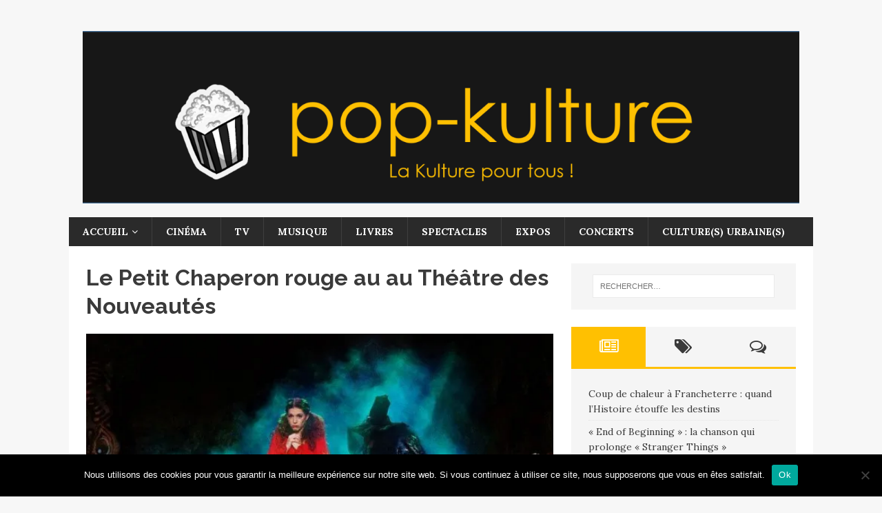

--- FILE ---
content_type: text/html; charset=UTF-8
request_url: https://pop-kulture.fr/2019/08/29/le-petit-chaperon-rouge-jusquau-5-janvier-2020-au-theatre-des-nouveautes/petit-chaperon-rouge/
body_size: 14012
content:
<!DOCTYPE html>
<html class="no-js" dir="ltr" lang="fr-FR">
<head>
<meta charset="UTF-8">
<meta name="viewport" content="width=device-width, initial-scale=1.0">
<link rel="profile" href="https://gmpg.org/xfn/11" />
<title>Le Petit Chaperon rouge au au Théâtre des Nouveautés | Pop-kulture, le magazine culturel qui ne se prend pas au sérieux</title>

		<!-- All in One SEO 4.9.3 - aioseo.com -->
	<meta name="robots" content="max-image-preview:large" />
	<meta name="author" content="Tim O"/>
	<link rel="canonical" href="https://pop-kulture.fr/2019/08/29/le-petit-chaperon-rouge-jusquau-5-janvier-2020-au-theatre-des-nouveautes/petit-chaperon-rouge/" />
	<meta name="generator" content="All in One SEO (AIOSEO) 4.9.3" />
		<script type="application/ld+json" class="aioseo-schema">
			{"@context":"https:\/\/schema.org","@graph":[{"@type":"BreadcrumbList","@id":"https:\/\/pop-kulture.fr\/2019\/08\/29\/le-petit-chaperon-rouge-jusquau-5-janvier-2020-au-theatre-des-nouveautes\/petit-chaperon-rouge\/#breadcrumblist","itemListElement":[{"@type":"ListItem","@id":"https:\/\/pop-kulture.fr#listItem","position":1,"name":"Accueil","item":"https:\/\/pop-kulture.fr","nextItem":{"@type":"ListItem","@id":"https:\/\/pop-kulture.fr\/2019\/08\/29\/le-petit-chaperon-rouge-jusquau-5-janvier-2020-au-theatre-des-nouveautes\/petit-chaperon-rouge\/#listItem","name":"Le Petit Chaperon rouge au au Th\u00e9\u00e2tre des Nouveaut\u00e9s"}},{"@type":"ListItem","@id":"https:\/\/pop-kulture.fr\/2019\/08\/29\/le-petit-chaperon-rouge-jusquau-5-janvier-2020-au-theatre-des-nouveautes\/petit-chaperon-rouge\/#listItem","position":2,"name":"Le Petit Chaperon rouge au au Th\u00e9\u00e2tre des Nouveaut\u00e9s","previousItem":{"@type":"ListItem","@id":"https:\/\/pop-kulture.fr#listItem","name":"Accueil"}}]},{"@type":"ItemPage","@id":"https:\/\/pop-kulture.fr\/2019\/08\/29\/le-petit-chaperon-rouge-jusquau-5-janvier-2020-au-theatre-des-nouveautes\/petit-chaperon-rouge\/#itempage","url":"https:\/\/pop-kulture.fr\/2019\/08\/29\/le-petit-chaperon-rouge-jusquau-5-janvier-2020-au-theatre-des-nouveautes\/petit-chaperon-rouge\/","name":"Le Petit Chaperon rouge au au Th\u00e9\u00e2tre des Nouveaut\u00e9s | Pop-kulture, le magazine culturel qui ne se prend pas au s\u00e9rieux","inLanguage":"fr-FR","isPartOf":{"@id":"https:\/\/pop-kulture.fr\/#website"},"breadcrumb":{"@id":"https:\/\/pop-kulture.fr\/2019\/08\/29\/le-petit-chaperon-rouge-jusquau-5-janvier-2020-au-theatre-des-nouveautes\/petit-chaperon-rouge\/#breadcrumblist"},"author":{"@id":"https:\/\/pop-kulture.fr\/author\/tim-o\/#author"},"creator":{"@id":"https:\/\/pop-kulture.fr\/author\/tim-o\/#author"},"datePublished":"2019-08-29T19:59:13+02:00","dateModified":"2019-08-29T20:01:01+02:00"},{"@type":"Organization","@id":"https:\/\/pop-kulture.fr\/#organization","name":"Pop-kulture, le magazine culturel qui ne se prend pas au s\u00e9rieux","description":"Pop-kulture, le magazine culturel qui ne se prend pas au s\u00e9rieux","url":"https:\/\/pop-kulture.fr\/","logo":{"@type":"ImageObject","url":"https:\/\/i0.wp.com\/pop-kulture.fr\/wp-content\/uploads\/2017\/10\/cropped-pop-kulture-logo-6.png?fit=1785%2C430&ssl=1","@id":"https:\/\/pop-kulture.fr\/2019\/08\/29\/le-petit-chaperon-rouge-jusquau-5-janvier-2020-au-theatre-des-nouveautes\/petit-chaperon-rouge\/#organizationLogo","width":1785,"height":430},"image":{"@id":"https:\/\/pop-kulture.fr\/2019\/08\/29\/le-petit-chaperon-rouge-jusquau-5-janvier-2020-au-theatre-des-nouveautes\/petit-chaperon-rouge\/#organizationLogo"}},{"@type":"Person","@id":"https:\/\/pop-kulture.fr\/author\/tim-o\/#author","url":"https:\/\/pop-kulture.fr\/author\/tim-o\/","name":"Tim O","image":{"@type":"ImageObject","@id":"https:\/\/pop-kulture.fr\/2019\/08\/29\/le-petit-chaperon-rouge-jusquau-5-janvier-2020-au-theatre-des-nouveautes\/petit-chaperon-rouge\/#authorImage","url":"https:\/\/secure.gravatar.com\/avatar\/d91b6fd8a4507f4e45467ea112ecb5c55d2a3c031718fd783ebe04d385559a11?s=96&d=mm&r=g","width":96,"height":96,"caption":"Tim O"}},{"@type":"WebSite","@id":"https:\/\/pop-kulture.fr\/#website","url":"https:\/\/pop-kulture.fr\/","name":"Pop-kulture, le magazine culturel qui ne se prend pas au s\u00e9rieux","description":"Pop-kulture, le magazine culturel qui ne se prend pas au s\u00e9rieux","inLanguage":"fr-FR","publisher":{"@id":"https:\/\/pop-kulture.fr\/#organization"}}]}
		</script>
		<!-- All in One SEO -->

<link rel='dns-prefetch' href='//secure.gravatar.com' />
<link rel='dns-prefetch' href='//stats.wp.com' />
<link rel='dns-prefetch' href='//fonts.googleapis.com' />
<link rel='dns-prefetch' href='//v0.wordpress.com' />
<link rel='dns-prefetch' href='//widgets.wp.com' />
<link rel='dns-prefetch' href='//s0.wp.com' />
<link rel='dns-prefetch' href='//0.gravatar.com' />
<link rel='dns-prefetch' href='//1.gravatar.com' />
<link rel='dns-prefetch' href='//2.gravatar.com' />
<link rel='preconnect' href='//i0.wp.com' />
<link rel="alternate" type="application/rss+xml" title="Pop-kulture, le magazine culturel qui ne se prend pas au sérieux &raquo; Flux" href="https://pop-kulture.fr/feed/" />
<link rel="alternate" type="application/rss+xml" title="Pop-kulture, le magazine culturel qui ne se prend pas au sérieux &raquo; Flux des commentaires" href="https://pop-kulture.fr/comments/feed/" />
<link rel="alternate" type="application/rss+xml" title="Pop-kulture, le magazine culturel qui ne se prend pas au sérieux &raquo; Le Petit Chaperon rouge au au Théâtre des Nouveautés Flux des commentaires" href="https://pop-kulture.fr/2019/08/29/le-petit-chaperon-rouge-jusquau-5-janvier-2020-au-theatre-des-nouveautes/petit-chaperon-rouge/feed/" />
<link rel="alternate" title="oEmbed (JSON)" type="application/json+oembed" href="https://pop-kulture.fr/wp-json/oembed/1.0/embed?url=https%3A%2F%2Fpop-kulture.fr%2F2019%2F08%2F29%2Fle-petit-chaperon-rouge-jusquau-5-janvier-2020-au-theatre-des-nouveautes%2Fpetit-chaperon-rouge%2F" />
<link rel="alternate" title="oEmbed (XML)" type="text/xml+oembed" href="https://pop-kulture.fr/wp-json/oembed/1.0/embed?url=https%3A%2F%2Fpop-kulture.fr%2F2019%2F08%2F29%2Fle-petit-chaperon-rouge-jusquau-5-janvier-2020-au-theatre-des-nouveautes%2Fpetit-chaperon-rouge%2F&#038;format=xml" />
<style id='wp-img-auto-sizes-contain-inline-css' type='text/css'>
img:is([sizes=auto i],[sizes^="auto," i]){contain-intrinsic-size:3000px 1500px}
/*# sourceURL=wp-img-auto-sizes-contain-inline-css */
</style>
<style id='wp-emoji-styles-inline-css' type='text/css'>

	img.wp-smiley, img.emoji {
		display: inline !important;
		border: none !important;
		box-shadow: none !important;
		height: 1em !important;
		width: 1em !important;
		margin: 0 0.07em !important;
		vertical-align: -0.1em !important;
		background: none !important;
		padding: 0 !important;
	}
/*# sourceURL=wp-emoji-styles-inline-css */
</style>
<style id='wp-block-library-inline-css' type='text/css'>
:root{--wp-block-synced-color:#7a00df;--wp-block-synced-color--rgb:122,0,223;--wp-bound-block-color:var(--wp-block-synced-color);--wp-editor-canvas-background:#ddd;--wp-admin-theme-color:#007cba;--wp-admin-theme-color--rgb:0,124,186;--wp-admin-theme-color-darker-10:#006ba1;--wp-admin-theme-color-darker-10--rgb:0,107,160.5;--wp-admin-theme-color-darker-20:#005a87;--wp-admin-theme-color-darker-20--rgb:0,90,135;--wp-admin-border-width-focus:2px}@media (min-resolution:192dpi){:root{--wp-admin-border-width-focus:1.5px}}.wp-element-button{cursor:pointer}:root .has-very-light-gray-background-color{background-color:#eee}:root .has-very-dark-gray-background-color{background-color:#313131}:root .has-very-light-gray-color{color:#eee}:root .has-very-dark-gray-color{color:#313131}:root .has-vivid-green-cyan-to-vivid-cyan-blue-gradient-background{background:linear-gradient(135deg,#00d084,#0693e3)}:root .has-purple-crush-gradient-background{background:linear-gradient(135deg,#34e2e4,#4721fb 50%,#ab1dfe)}:root .has-hazy-dawn-gradient-background{background:linear-gradient(135deg,#faaca8,#dad0ec)}:root .has-subdued-olive-gradient-background{background:linear-gradient(135deg,#fafae1,#67a671)}:root .has-atomic-cream-gradient-background{background:linear-gradient(135deg,#fdd79a,#004a59)}:root .has-nightshade-gradient-background{background:linear-gradient(135deg,#330968,#31cdcf)}:root .has-midnight-gradient-background{background:linear-gradient(135deg,#020381,#2874fc)}:root{--wp--preset--font-size--normal:16px;--wp--preset--font-size--huge:42px}.has-regular-font-size{font-size:1em}.has-larger-font-size{font-size:2.625em}.has-normal-font-size{font-size:var(--wp--preset--font-size--normal)}.has-huge-font-size{font-size:var(--wp--preset--font-size--huge)}.has-text-align-center{text-align:center}.has-text-align-left{text-align:left}.has-text-align-right{text-align:right}.has-fit-text{white-space:nowrap!important}#end-resizable-editor-section{display:none}.aligncenter{clear:both}.items-justified-left{justify-content:flex-start}.items-justified-center{justify-content:center}.items-justified-right{justify-content:flex-end}.items-justified-space-between{justify-content:space-between}.screen-reader-text{border:0;clip-path:inset(50%);height:1px;margin:-1px;overflow:hidden;padding:0;position:absolute;width:1px;word-wrap:normal!important}.screen-reader-text:focus{background-color:#ddd;clip-path:none;color:#444;display:block;font-size:1em;height:auto;left:5px;line-height:normal;padding:15px 23px 14px;text-decoration:none;top:5px;width:auto;z-index:100000}html :where(.has-border-color){border-style:solid}html :where([style*=border-top-color]){border-top-style:solid}html :where([style*=border-right-color]){border-right-style:solid}html :where([style*=border-bottom-color]){border-bottom-style:solid}html :where([style*=border-left-color]){border-left-style:solid}html :where([style*=border-width]){border-style:solid}html :where([style*=border-top-width]){border-top-style:solid}html :where([style*=border-right-width]){border-right-style:solid}html :where([style*=border-bottom-width]){border-bottom-style:solid}html :where([style*=border-left-width]){border-left-style:solid}html :where(img[class*=wp-image-]){height:auto;max-width:100%}:where(figure){margin:0 0 1em}html :where(.is-position-sticky){--wp-admin--admin-bar--position-offset:var(--wp-admin--admin-bar--height,0px)}@media screen and (max-width:600px){html :where(.is-position-sticky){--wp-admin--admin-bar--position-offset:0px}}

/*# sourceURL=wp-block-library-inline-css */
</style><style id='global-styles-inline-css' type='text/css'>
:root{--wp--preset--aspect-ratio--square: 1;--wp--preset--aspect-ratio--4-3: 4/3;--wp--preset--aspect-ratio--3-4: 3/4;--wp--preset--aspect-ratio--3-2: 3/2;--wp--preset--aspect-ratio--2-3: 2/3;--wp--preset--aspect-ratio--16-9: 16/9;--wp--preset--aspect-ratio--9-16: 9/16;--wp--preset--color--black: #000000;--wp--preset--color--cyan-bluish-gray: #abb8c3;--wp--preset--color--white: #ffffff;--wp--preset--color--pale-pink: #f78da7;--wp--preset--color--vivid-red: #cf2e2e;--wp--preset--color--luminous-vivid-orange: #ff6900;--wp--preset--color--luminous-vivid-amber: #fcb900;--wp--preset--color--light-green-cyan: #7bdcb5;--wp--preset--color--vivid-green-cyan: #00d084;--wp--preset--color--pale-cyan-blue: #8ed1fc;--wp--preset--color--vivid-cyan-blue: #0693e3;--wp--preset--color--vivid-purple: #9b51e0;--wp--preset--gradient--vivid-cyan-blue-to-vivid-purple: linear-gradient(135deg,rgb(6,147,227) 0%,rgb(155,81,224) 100%);--wp--preset--gradient--light-green-cyan-to-vivid-green-cyan: linear-gradient(135deg,rgb(122,220,180) 0%,rgb(0,208,130) 100%);--wp--preset--gradient--luminous-vivid-amber-to-luminous-vivid-orange: linear-gradient(135deg,rgb(252,185,0) 0%,rgb(255,105,0) 100%);--wp--preset--gradient--luminous-vivid-orange-to-vivid-red: linear-gradient(135deg,rgb(255,105,0) 0%,rgb(207,46,46) 100%);--wp--preset--gradient--very-light-gray-to-cyan-bluish-gray: linear-gradient(135deg,rgb(238,238,238) 0%,rgb(169,184,195) 100%);--wp--preset--gradient--cool-to-warm-spectrum: linear-gradient(135deg,rgb(74,234,220) 0%,rgb(151,120,209) 20%,rgb(207,42,186) 40%,rgb(238,44,130) 60%,rgb(251,105,98) 80%,rgb(254,248,76) 100%);--wp--preset--gradient--blush-light-purple: linear-gradient(135deg,rgb(255,206,236) 0%,rgb(152,150,240) 100%);--wp--preset--gradient--blush-bordeaux: linear-gradient(135deg,rgb(254,205,165) 0%,rgb(254,45,45) 50%,rgb(107,0,62) 100%);--wp--preset--gradient--luminous-dusk: linear-gradient(135deg,rgb(255,203,112) 0%,rgb(199,81,192) 50%,rgb(65,88,208) 100%);--wp--preset--gradient--pale-ocean: linear-gradient(135deg,rgb(255,245,203) 0%,rgb(182,227,212) 50%,rgb(51,167,181) 100%);--wp--preset--gradient--electric-grass: linear-gradient(135deg,rgb(202,248,128) 0%,rgb(113,206,126) 100%);--wp--preset--gradient--midnight: linear-gradient(135deg,rgb(2,3,129) 0%,rgb(40,116,252) 100%);--wp--preset--font-size--small: 13px;--wp--preset--font-size--medium: 20px;--wp--preset--font-size--large: 36px;--wp--preset--font-size--x-large: 42px;--wp--preset--spacing--20: 0.44rem;--wp--preset--spacing--30: 0.67rem;--wp--preset--spacing--40: 1rem;--wp--preset--spacing--50: 1.5rem;--wp--preset--spacing--60: 2.25rem;--wp--preset--spacing--70: 3.38rem;--wp--preset--spacing--80: 5.06rem;--wp--preset--shadow--natural: 6px 6px 9px rgba(0, 0, 0, 0.2);--wp--preset--shadow--deep: 12px 12px 50px rgba(0, 0, 0, 0.4);--wp--preset--shadow--sharp: 6px 6px 0px rgba(0, 0, 0, 0.2);--wp--preset--shadow--outlined: 6px 6px 0px -3px rgb(255, 255, 255), 6px 6px rgb(0, 0, 0);--wp--preset--shadow--crisp: 6px 6px 0px rgb(0, 0, 0);}:where(.is-layout-flex){gap: 0.5em;}:where(.is-layout-grid){gap: 0.5em;}body .is-layout-flex{display: flex;}.is-layout-flex{flex-wrap: wrap;align-items: center;}.is-layout-flex > :is(*, div){margin: 0;}body .is-layout-grid{display: grid;}.is-layout-grid > :is(*, div){margin: 0;}:where(.wp-block-columns.is-layout-flex){gap: 2em;}:where(.wp-block-columns.is-layout-grid){gap: 2em;}:where(.wp-block-post-template.is-layout-flex){gap: 1.25em;}:where(.wp-block-post-template.is-layout-grid){gap: 1.25em;}.has-black-color{color: var(--wp--preset--color--black) !important;}.has-cyan-bluish-gray-color{color: var(--wp--preset--color--cyan-bluish-gray) !important;}.has-white-color{color: var(--wp--preset--color--white) !important;}.has-pale-pink-color{color: var(--wp--preset--color--pale-pink) !important;}.has-vivid-red-color{color: var(--wp--preset--color--vivid-red) !important;}.has-luminous-vivid-orange-color{color: var(--wp--preset--color--luminous-vivid-orange) !important;}.has-luminous-vivid-amber-color{color: var(--wp--preset--color--luminous-vivid-amber) !important;}.has-light-green-cyan-color{color: var(--wp--preset--color--light-green-cyan) !important;}.has-vivid-green-cyan-color{color: var(--wp--preset--color--vivid-green-cyan) !important;}.has-pale-cyan-blue-color{color: var(--wp--preset--color--pale-cyan-blue) !important;}.has-vivid-cyan-blue-color{color: var(--wp--preset--color--vivid-cyan-blue) !important;}.has-vivid-purple-color{color: var(--wp--preset--color--vivid-purple) !important;}.has-black-background-color{background-color: var(--wp--preset--color--black) !important;}.has-cyan-bluish-gray-background-color{background-color: var(--wp--preset--color--cyan-bluish-gray) !important;}.has-white-background-color{background-color: var(--wp--preset--color--white) !important;}.has-pale-pink-background-color{background-color: var(--wp--preset--color--pale-pink) !important;}.has-vivid-red-background-color{background-color: var(--wp--preset--color--vivid-red) !important;}.has-luminous-vivid-orange-background-color{background-color: var(--wp--preset--color--luminous-vivid-orange) !important;}.has-luminous-vivid-amber-background-color{background-color: var(--wp--preset--color--luminous-vivid-amber) !important;}.has-light-green-cyan-background-color{background-color: var(--wp--preset--color--light-green-cyan) !important;}.has-vivid-green-cyan-background-color{background-color: var(--wp--preset--color--vivid-green-cyan) !important;}.has-pale-cyan-blue-background-color{background-color: var(--wp--preset--color--pale-cyan-blue) !important;}.has-vivid-cyan-blue-background-color{background-color: var(--wp--preset--color--vivid-cyan-blue) !important;}.has-vivid-purple-background-color{background-color: var(--wp--preset--color--vivid-purple) !important;}.has-black-border-color{border-color: var(--wp--preset--color--black) !important;}.has-cyan-bluish-gray-border-color{border-color: var(--wp--preset--color--cyan-bluish-gray) !important;}.has-white-border-color{border-color: var(--wp--preset--color--white) !important;}.has-pale-pink-border-color{border-color: var(--wp--preset--color--pale-pink) !important;}.has-vivid-red-border-color{border-color: var(--wp--preset--color--vivid-red) !important;}.has-luminous-vivid-orange-border-color{border-color: var(--wp--preset--color--luminous-vivid-orange) !important;}.has-luminous-vivid-amber-border-color{border-color: var(--wp--preset--color--luminous-vivid-amber) !important;}.has-light-green-cyan-border-color{border-color: var(--wp--preset--color--light-green-cyan) !important;}.has-vivid-green-cyan-border-color{border-color: var(--wp--preset--color--vivid-green-cyan) !important;}.has-pale-cyan-blue-border-color{border-color: var(--wp--preset--color--pale-cyan-blue) !important;}.has-vivid-cyan-blue-border-color{border-color: var(--wp--preset--color--vivid-cyan-blue) !important;}.has-vivid-purple-border-color{border-color: var(--wp--preset--color--vivid-purple) !important;}.has-vivid-cyan-blue-to-vivid-purple-gradient-background{background: var(--wp--preset--gradient--vivid-cyan-blue-to-vivid-purple) !important;}.has-light-green-cyan-to-vivid-green-cyan-gradient-background{background: var(--wp--preset--gradient--light-green-cyan-to-vivid-green-cyan) !important;}.has-luminous-vivid-amber-to-luminous-vivid-orange-gradient-background{background: var(--wp--preset--gradient--luminous-vivid-amber-to-luminous-vivid-orange) !important;}.has-luminous-vivid-orange-to-vivid-red-gradient-background{background: var(--wp--preset--gradient--luminous-vivid-orange-to-vivid-red) !important;}.has-very-light-gray-to-cyan-bluish-gray-gradient-background{background: var(--wp--preset--gradient--very-light-gray-to-cyan-bluish-gray) !important;}.has-cool-to-warm-spectrum-gradient-background{background: var(--wp--preset--gradient--cool-to-warm-spectrum) !important;}.has-blush-light-purple-gradient-background{background: var(--wp--preset--gradient--blush-light-purple) !important;}.has-blush-bordeaux-gradient-background{background: var(--wp--preset--gradient--blush-bordeaux) !important;}.has-luminous-dusk-gradient-background{background: var(--wp--preset--gradient--luminous-dusk) !important;}.has-pale-ocean-gradient-background{background: var(--wp--preset--gradient--pale-ocean) !important;}.has-electric-grass-gradient-background{background: var(--wp--preset--gradient--electric-grass) !important;}.has-midnight-gradient-background{background: var(--wp--preset--gradient--midnight) !important;}.has-small-font-size{font-size: var(--wp--preset--font-size--small) !important;}.has-medium-font-size{font-size: var(--wp--preset--font-size--medium) !important;}.has-large-font-size{font-size: var(--wp--preset--font-size--large) !important;}.has-x-large-font-size{font-size: var(--wp--preset--font-size--x-large) !important;}
/*# sourceURL=global-styles-inline-css */
</style>

<style id='classic-theme-styles-inline-css' type='text/css'>
/*! This file is auto-generated */
.wp-block-button__link{color:#fff;background-color:#32373c;border-radius:9999px;box-shadow:none;text-decoration:none;padding:calc(.667em + 2px) calc(1.333em + 2px);font-size:1.125em}.wp-block-file__button{background:#32373c;color:#fff;text-decoration:none}
/*# sourceURL=/wp-includes/css/classic-themes.min.css */
</style>
<link rel='stylesheet' id='easy-facebook-likebox-custom-fonts-css' href='https://pop-kulture.fr/wp-content/plugins/easy-facebook-likebox/frontend/assets/css/esf-custom-fonts.css?ver=6.9' type='text/css' media='all' />
<link rel='stylesheet' id='easy-facebook-likebox-popup-styles-css' href='https://pop-kulture.fr/wp-content/plugins/easy-facebook-likebox/facebook/frontend/assets/css/esf-free-popup.css?ver=6.7.2' type='text/css' media='all' />
<link rel='stylesheet' id='easy-facebook-likebox-frontend-css' href='https://pop-kulture.fr/wp-content/plugins/easy-facebook-likebox/facebook/frontend/assets/css/easy-facebook-likebox-frontend.css?ver=6.7.2' type='text/css' media='all' />
<link rel='stylesheet' id='easy-facebook-likebox-customizer-style-css' href='https://pop-kulture.fr/wp-admin/admin-ajax.php?action=easy-facebook-likebox-customizer-style&#038;ver=6.7.2' type='text/css' media='all' />
<link rel='stylesheet' id='cookie-notice-front-css' href='https://pop-kulture.fr/wp-content/plugins/cookie-notice/css/front.min.css?ver=2.5.11' type='text/css' media='all' />
<link rel='stylesheet' id='mh-magazine-lite-css' href='https://pop-kulture.fr/wp-content/themes/mh-magazine-lite/style.css?ver=2.7.0' type='text/css' media='all' />
<link rel='stylesheet' id='mh-retromag-css' href='https://pop-kulture.fr/wp-content/themes/mh-retromag/style.css?ver=1.0.1' type='text/css' media='all' />
<link rel='stylesheet' id='mh-font-awesome-css' href='https://pop-kulture.fr/wp-content/themes/mh-magazine-lite/includes/font-awesome.min.css' type='text/css' media='all' />
<link rel='stylesheet' id='jetpack_likes-css' href='https://pop-kulture.fr/wp-content/plugins/jetpack/modules/likes/style.css?ver=15.4' type='text/css' media='all' />
<link rel='stylesheet' id='esf-custom-fonts-css' href='https://pop-kulture.fr/wp-content/plugins/easy-facebook-likebox/frontend/assets/css/esf-custom-fonts.css?ver=6.9' type='text/css' media='all' />
<link rel='stylesheet' id='esf-insta-frontend-css' href='https://pop-kulture.fr/wp-content/plugins/easy-facebook-likebox//instagram/frontend/assets/css/esf-insta-frontend.css?ver=6.9' type='text/css' media='all' />
<link rel='stylesheet' id='esf-insta-customizer-style-css' href='https://pop-kulture.fr/wp-admin/admin-ajax.php?action=esf-insta-customizer-style&#038;ver=6.9' type='text/css' media='all' />
<link rel='stylesheet' id='mh-retromag-fonts-css' href='https://fonts.googleapis.com/css?family=Lora:400,400i,700|Raleway:400,700' type='text/css' media='all' />
<script type="text/javascript" src="https://pop-kulture.fr/wp-includes/js/jquery/jquery.min.js?ver=3.7.1" id="jquery-core-js"></script>
<script type="text/javascript" src="https://pop-kulture.fr/wp-includes/js/jquery/jquery-migrate.min.js?ver=3.4.1" id="jquery-migrate-js"></script>
<script type="text/javascript" src="https://pop-kulture.fr/wp-content/plugins/easy-facebook-likebox/facebook/frontend/assets/js/esf-free-popup.min.js?ver=6.7.2" id="easy-facebook-likebox-popup-script-js"></script>
<script type="text/javascript" id="easy-facebook-likebox-public-script-js-extra">
/* <![CDATA[ */
var public_ajax = {"ajax_url":"https://pop-kulture.fr/wp-admin/admin-ajax.php","efbl_is_fb_pro":""};
//# sourceURL=easy-facebook-likebox-public-script-js-extra
/* ]]> */
</script>
<script type="text/javascript" src="https://pop-kulture.fr/wp-content/plugins/easy-facebook-likebox/facebook/frontend/assets/js/public.js?ver=6.7.2" id="easy-facebook-likebox-public-script-js"></script>
<script type="text/javascript" id="cookie-notice-front-js-before">
/* <![CDATA[ */
var cnArgs = {"ajaxUrl":"https:\/\/pop-kulture.fr\/wp-admin\/admin-ajax.php","nonce":"f03a6df63f","hideEffect":"fade","position":"bottom","onScroll":false,"onScrollOffset":100,"onClick":false,"cookieName":"cookie_notice_accepted","cookieTime":2592000,"cookieTimeRejected":2592000,"globalCookie":false,"redirection":false,"cache":true,"revokeCookies":false,"revokeCookiesOpt":"automatic"};

//# sourceURL=cookie-notice-front-js-before
/* ]]> */
</script>
<script type="text/javascript" src="https://pop-kulture.fr/wp-content/plugins/cookie-notice/js/front.min.js?ver=2.5.11" id="cookie-notice-front-js"></script>
<script type="text/javascript" src="https://pop-kulture.fr/wp-content/themes/mh-magazine-lite/js/scripts.js?ver=2.7.0" id="mh-scripts-js"></script>
<script type="text/javascript" src="https://pop-kulture.fr/wp-content/plugins/easy-facebook-likebox/frontend/assets/js/imagesloaded.pkgd.min.js?ver=6.9" id="imagesloaded.pkgd.min-js"></script>
<script type="text/javascript" id="esf-insta-public-js-extra">
/* <![CDATA[ */
var esf_insta = {"ajax_url":"https://pop-kulture.fr/wp-admin/admin-ajax.php","version":"free","nonce":"d3a6d145cf"};
//# sourceURL=esf-insta-public-js-extra
/* ]]> */
</script>
<script type="text/javascript" src="https://pop-kulture.fr/wp-content/plugins/easy-facebook-likebox//instagram/frontend/assets/js/esf-insta-public.js?ver=1" id="esf-insta-public-js"></script>
<link rel="https://api.w.org/" href="https://pop-kulture.fr/wp-json/" /><link rel="alternate" title="JSON" type="application/json" href="https://pop-kulture.fr/wp-json/wp/v2/media/717" /><link rel="EditURI" type="application/rsd+xml" title="RSD" href="https://pop-kulture.fr/xmlrpc.php?rsd" />
<meta name="generator" content="WordPress 6.9" />
<link rel='shortlink' href='https://wp.me/a9iohF-bz' />
	<style>img#wpstats{display:none}</style>
		<!--[if lt IE 9]>
<script src="https://pop-kulture.fr/wp-content/themes/mh-magazine-lite/js/css3-mediaqueries.js"></script>
<![endif]-->
<meta name="publisuites-verify-code" content="aHR0cHM6Ly9wb3Ata3VsdHVyZS5mcg==" /><link rel="icon" href="https://i0.wp.com/pop-kulture.fr/wp-content/uploads/2017/10/cropped-pop-kulture-favicon.png?fit=32%2C32&#038;ssl=1" sizes="32x32" />
<link rel="icon" href="https://i0.wp.com/pop-kulture.fr/wp-content/uploads/2017/10/cropped-pop-kulture-favicon.png?fit=192%2C192&#038;ssl=1" sizes="192x192" />
<link rel="apple-touch-icon" href="https://i0.wp.com/pop-kulture.fr/wp-content/uploads/2017/10/cropped-pop-kulture-favicon.png?fit=180%2C180&#038;ssl=1" />
<meta name="msapplication-TileImage" content="https://i0.wp.com/pop-kulture.fr/wp-content/uploads/2017/10/cropped-pop-kulture-favicon.png?fit=270%2C270&#038;ssl=1" />
</head>
<body data-rsssl=1 id="mh-mobile" class="attachment wp-singular attachment-template-default single single-attachment postid-717 attachmentid-717 attachment-jpeg wp-custom-logo wp-theme-mh-magazine-lite wp-child-theme-mh-retromag cookies-not-set mh-right-sb" itemscope="itemscope" itemtype="http://schema.org/WebPage">

<div class="mh-container mh-container-outer">
<div class="mh-header-mobile-nav clearfix"></div>
<header class="mh-header" itemscope="itemscope" itemtype="http://schema.org/WPHeader">
	<div class="mh-container mh-container-inner mh-row clearfix">
		<div class="mh-custom-header clearfix">
<div class="mh-site-identity">
<div class="mh-site-logo" role="banner" itemscope="itemscope" itemtype="http://schema.org/Brand">
<a href="https://pop-kulture.fr/" class="custom-logo-link" rel="home"><img width="1785" height="430" src="https://i0.wp.com/pop-kulture.fr/wp-content/uploads/2017/10/cropped-pop-kulture-logo-6.png?fit=1785%2C430&amp;ssl=1" class="custom-logo" alt="Pop-kulture, le magazine culturel qui ne se prend pas au sérieux" decoding="async" fetchpriority="high" srcset="https://i0.wp.com/pop-kulture.fr/wp-content/uploads/2017/10/cropped-pop-kulture-logo-6.png?w=1785&amp;ssl=1 1785w, https://i0.wp.com/pop-kulture.fr/wp-content/uploads/2017/10/cropped-pop-kulture-logo-6.png?resize=300%2C72&amp;ssl=1 300w, https://i0.wp.com/pop-kulture.fr/wp-content/uploads/2017/10/cropped-pop-kulture-logo-6.png?resize=768%2C185&amp;ssl=1 768w, https://i0.wp.com/pop-kulture.fr/wp-content/uploads/2017/10/cropped-pop-kulture-logo-6.png?resize=1024%2C247&amp;ssl=1 1024w, https://i0.wp.com/pop-kulture.fr/wp-content/uploads/2017/10/cropped-pop-kulture-logo-6.png?w=1356&amp;ssl=1 1356w" sizes="(max-width: 1785px) 100vw, 1785px" data-attachment-id="59" data-permalink="https://pop-kulture.fr/cropped-pop-kulture-logo-6-png/" data-orig-file="https://i0.wp.com/pop-kulture.fr/wp-content/uploads/2017/10/cropped-pop-kulture-logo-6.png?fit=1785%2C430&amp;ssl=1" data-orig-size="1785,430" data-comments-opened="1" data-image-meta="{&quot;aperture&quot;:&quot;0&quot;,&quot;credit&quot;:&quot;&quot;,&quot;camera&quot;:&quot;&quot;,&quot;caption&quot;:&quot;&quot;,&quot;created_timestamp&quot;:&quot;0&quot;,&quot;copyright&quot;:&quot;&quot;,&quot;focal_length&quot;:&quot;0&quot;,&quot;iso&quot;:&quot;0&quot;,&quot;shutter_speed&quot;:&quot;0&quot;,&quot;title&quot;:&quot;&quot;,&quot;orientation&quot;:&quot;0&quot;}" data-image-title="cropped-pop-kulture-logo-6.png" data-image-description="&lt;p&gt;https://pop-kulture.fr/wp-content/uploads/2017/10/cropped-pop-kulture-logo-6.png&lt;/p&gt;
" data-image-caption="" data-medium-file="https://i0.wp.com/pop-kulture.fr/wp-content/uploads/2017/10/cropped-pop-kulture-logo-6.png?fit=300%2C72&amp;ssl=1" data-large-file="https://i0.wp.com/pop-kulture.fr/wp-content/uploads/2017/10/cropped-pop-kulture-logo-6.png?fit=678%2C164&amp;ssl=1" /></a></div>
</div>
</div>
	</div>
	<div class="mh-main-nav-wrap">
		<nav class="mh-navigation mh-main-nav mh-container mh-container-inner clearfix" itemscope="itemscope" itemtype="http://schema.org/SiteNavigationElement">
			<div class="menu-menu-1-container"><ul id="menu-menu-1" class="menu"><li id="menu-item-41" class="menu-item menu-item-type-post_type menu-item-object-page menu-item-home menu-item-has-children menu-item-41"><a href="https://pop-kulture.fr/">Accueil</a>
<ul class="sub-menu">
	<li id="menu-item-1343" class="menu-item menu-item-type-post_type menu-item-object-page menu-item-1343"><a href="https://pop-kulture.fr/mentions-legales/">Mentions légales</a></li>
</ul>
</li>
<li id="menu-item-44" class="menu-item menu-item-type-taxonomy menu-item-object-category menu-item-44"><a href="https://pop-kulture.fr/category/cinema/">Cinéma</a></li>
<li id="menu-item-49" class="menu-item menu-item-type-taxonomy menu-item-object-category menu-item-49"><a href="https://pop-kulture.fr/category/tv/">TV</a></li>
<li id="menu-item-47" class="menu-item menu-item-type-taxonomy menu-item-object-category menu-item-47"><a href="https://pop-kulture.fr/category/musique/">Musique</a></li>
<li id="menu-item-46" class="menu-item menu-item-type-taxonomy menu-item-object-category menu-item-46"><a href="https://pop-kulture.fr/category/livres/">Livres</a></li>
<li id="menu-item-48" class="menu-item menu-item-type-taxonomy menu-item-object-category menu-item-48"><a href="https://pop-kulture.fr/category/spectacles/">Spectacles</a></li>
<li id="menu-item-45" class="menu-item menu-item-type-taxonomy menu-item-object-category menu-item-45"><a href="https://pop-kulture.fr/category/expos/">Expos</a></li>
<li id="menu-item-51" class="menu-item menu-item-type-taxonomy menu-item-object-category menu-item-51"><a href="https://pop-kulture.fr/category/concerts/">Concerts</a></li>
<li id="menu-item-52" class="menu-item menu-item-type-taxonomy menu-item-object-category menu-item-52"><a href="https://pop-kulture.fr/category/cultures-urbaines/">Culture(s) Urbaine(s)</a></li>
</ul></div>		</nav>
	</div>
</header><div class="mh-wrapper clearfix">
	<div id="main-content" class="mh-content" role="main">			<article id="post-717" class="post-717 attachment type-attachment status-inherit hentry">
				<header class="entry-header">
					<h1 class="entry-title">Le Petit Chaperon rouge au au Théâtre des Nouveautés</h1>				</header>
				<figure class="entry-thumbnail">
										<a href="https://pop-kulture.fr/wp-content/uploads/2019/08/Petit-Chaperon-rouge.jpg" title="Le Petit Chaperon rouge au au Théâtre des Nouveautés" rel="attachment" target="_blank">
						<img src="https://i0.wp.com/pop-kulture.fr/wp-content/uploads/2019/08/Petit-Chaperon-rouge.jpg?fit=624%2C416&#038;ssl=1" width="624" height="416" class="attachment-medium" alt="Le Petit Chaperon rouge au au Théâtre des Nouveautés" />
					</a>
									</figure>
							</article><nav class="mh-post-nav mh-row clearfix" itemscope="itemscope" itemtype="http://schema.org/SiteNavigationElement">
<div class="mh-col-1-2 mh-post-nav-item mh-post-nav-prev">
<a href="https://pop-kulture.fr/2019/08/29/le-petit-chaperon-rouge-jusquau-5-janvier-2020-au-theatre-des-nouveautes/"><span>Retour vers l’article</span></a></div>
<div class="mh-col-1-2 mh-post-nav-item mh-post-nav-next">
</div>
</nav>
		<h4 id="mh-comments" class="mh-widget-title mh-comment-form-title">
			<span class="mh-widget-title-inner">
				Soyez le premier à commenter			</span>
		</h4>	<div id="respond" class="comment-respond">
		<h3 id="reply-title" class="comment-reply-title">Poster un Commentaire <small><a rel="nofollow" id="cancel-comment-reply-link" href="/2019/08/29/le-petit-chaperon-rouge-jusquau-5-janvier-2020-au-theatre-des-nouveautes/petit-chaperon-rouge/#respond" style="display:none;">Annuler la réponse</a></small></h3><form action="https://pop-kulture.fr/wp-comments-post.php" method="post" id="commentform" class="comment-form"><p class="comment-notes">Votre adresse de messagerie ne sera pas publiée.</p><p class="comment-form-comment"><label for="comment">Commentaire</label><br/><textarea id="comment" name="comment" cols="45" rows="5" aria-required="true"></textarea></p><p class="comment-form-author"><label for="author">Nom</label><span class="required">*</span><br/><input id="author" name="author" type="text" value="" size="30" aria-required='true' /></p>
<p class="comment-form-email"><label for="email">Adresse de contact</label><span class="required">*</span><br/><input id="email" name="email" type="text" value="" size="30" aria-required='true' /></p>
<p class="comment-form-url"><label for="url">Site web</label><br/><input id="url" name="url" type="text" value="" size="30" /></p>
<p class="form-submit"><input name="submit" type="submit" id="submit" class="submit" value="Laisser un commentaire" /> <input type='hidden' name='comment_post_ID' value='717' id='comment_post_ID' />
<input type='hidden' name='comment_parent' id='comment_parent' value='0' />
</p><p style="display: none;"><input type="hidden" id="akismet_comment_nonce" name="akismet_comment_nonce" value="45d32365c2" /></p><p style="display: none !important;" class="akismet-fields-container" data-prefix="ak_"><label>&#916;<textarea name="ak_hp_textarea" cols="45" rows="8" maxlength="100"></textarea></label><input type="hidden" id="ak_js_1" name="ak_js" value="233"/><script>document.getElementById( "ak_js_1" ).setAttribute( "value", ( new Date() ).getTime() );</script></p></form>	</div><!-- #respond -->
	<p class="akismet_comment_form_privacy_notice">Ce site utilise Akismet pour réduire les indésirables. <a href="https://akismet.com/privacy/" target="_blank" rel="nofollow noopener">En savoir plus sur la façon dont les données de vos commentaires sont traitées</a>.</p>	</div>
	<aside class="mh-widget-col-1 mh-sidebar" itemscope="itemscope" itemtype="http://schema.org/WPSideBar"><div id="search-2" class="mh-widget widget_search"><form role="search" method="get" class="search-form" action="https://pop-kulture.fr/">
				<label>
					<span class="screen-reader-text">Rechercher :</span>
					<input type="search" class="search-field" placeholder="Rechercher…" value="" name="s" />
				</label>
				<input type="submit" class="search-submit" value="Rechercher" />
			</form></div><div id="mh_magazine_lite_tabbed-4" class="mh-widget mh_magazine_lite_tabbed">			<div class="mh-tabbed-widget">
				<div class="mh-tab-buttons clearfix">
					<a class="mh-tab-button" href="#tab-mh_magazine_lite_tabbed-4-1">
						<span><i class="fa fa-newspaper-o"></i></span>
					</a>
					<a class="mh-tab-button" href="#tab-mh_magazine_lite_tabbed-4-2">
						<span><i class="fa fa-tags"></i></span>
					</a>
					<a class="mh-tab-button" href="#tab-mh_magazine_lite_tabbed-4-3">
						<span><i class="fa fa-comments-o"></i></span>
					</a>
				</div>
				<div id="tab-mh_magazine_lite_tabbed-4-1" class="mh-tab-content mh-tab-posts"><ul class="mh-tab-content-posts">
								<li class="post-2645 mh-tab-post-item">
									<a href="https://pop-kulture.fr/2026/01/23/coup-de-chaleur-a-francheterre-quand-lhistoire-etouffe-les-destins/">
										Coup de chaleur à Francheterre : quand l’Histoire étouffe les destins									</a>
								</li>								<li class="post-2641 mh-tab-post-item">
									<a href="https://pop-kulture.fr/2026/01/14/end-of-beginning-la-chanson-qui-prolonge-stranger-things/">
										« End of Beginning » : la chanson qui prolonge « Stranger Things »									</a>
								</li>								<li class="post-2636 mh-tab-post-item">
									<a href="https://pop-kulture.fr/2026/01/07/jennifer-lopez-eblouit-vegas/">
										Jennifer Lopez éblouit Vegas									</a>
								</li>								<li class="post-2631 mh-tab-post-item">
									<a href="https://pop-kulture.fr/2026/01/02/bts-annonce-son-grand-retour-apres-quatre-ans/">
										BTS annonce son grand retour après quatre ans									</a>
								</li>								<li class="post-2627 mh-tab-post-item">
									<a href="https://pop-kulture.fr/2025/12/23/avatar-un-troisieme-opus-moins-tonitruant/">
										Avatar: un troisième opus moins tonitruant ?									</a>
								</li>								<li class="post-2622 mh-tab-post-item">
									<a href="https://pop-kulture.fr/2025/12/17/south-park-cauchemar-de-trump/">
										South Park, cauchemar de Trump									</a>
								</li>								<li class="post-2617 mh-tab-post-item">
									<a href="https://pop-kulture.fr/2025/12/07/leurovision-en-pleine-tempete-apres-gaza/">
										L’Eurovision en pleine tempête après Gaza									</a>
								</li>								<li class="post-2613 mh-tab-post-item">
									<a href="https://pop-kulture.fr/2025/12/04/michael-jackson-peintre/">
										Michael Jackson, peintre ?									</a>
								</li>								<li class="post-2603 mh-tab-post-item">
									<a href="https://pop-kulture.fr/2025/12/01/du-fond-des-ages-un-second-tome-plus-intense-ou-le-destin-se-dechaine/">
										Du fond des Âges : un second tome plus intense, où le destin se déchaîne									</a>
								</li>								<li class="post-2607 mh-tab-post-item">
									<a href="https://pop-kulture.fr/2025/12/01/sean-combs-the-reckoning-un-documentaire-accablant-pour-diddy/">
										« Sean Combs: The Reckoning » : un documentaire accablant pour Diddy ?									</a>
								</li></ul>
				</div>
				<div id="tab-mh_magazine_lite_tabbed-4-2" class="mh-tab-content mh-tab-cloud">
                	<div class="tagcloud mh-tab-content-cloud">
	                	<a href="https://pop-kulture.fr/tag/actualites/" class="tag-cloud-link tag-link-163 tag-link-position-1" style="font-size: 12px;">actualités</a>
<a href="https://pop-kulture.fr/tag/album/" class="tag-cloud-link tag-link-477 tag-link-position-2" style="font-size: 12px;">album</a>
<a href="https://pop-kulture.fr/tag/art/" class="tag-cloud-link tag-link-10 tag-link-position-3" style="font-size: 12px;">art</a>
<a href="https://pop-kulture.fr/tag/beyonce/" class="tag-cloud-link tag-link-34 tag-link-position-4" style="font-size: 12px;">beyonce</a>
<a href="https://pop-kulture.fr/tag/c8/" class="tag-cloud-link tag-link-407 tag-link-position-5" style="font-size: 12px;">C8</a>
<a href="https://pop-kulture.fr/tag/cinema/" class="tag-cloud-link tag-link-17 tag-link-position-6" style="font-size: 12px;">cinéma</a>
<a href="https://pop-kulture.fr/tag/culture/" class="tag-cloud-link tag-link-71 tag-link-position-7" style="font-size: 12px;">culture</a>
<a href="https://pop-kulture.fr/tag/etats-unis/" class="tag-cloud-link tag-link-104 tag-link-position-8" style="font-size: 12px;">etats-unis</a>
<a href="https://pop-kulture.fr/tag/film/" class="tag-cloud-link tag-link-84 tag-link-position-9" style="font-size: 12px;">film</a>
<a href="https://pop-kulture.fr/tag/france/" class="tag-cloud-link tag-link-49 tag-link-position-10" style="font-size: 12px;">france</a>
<a href="https://pop-kulture.fr/tag/grammy/" class="tag-cloud-link tag-link-593 tag-link-position-11" style="font-size: 12px;">grammy</a>
<a href="https://pop-kulture.fr/tag/livre/" class="tag-cloud-link tag-link-107 tag-link-position-12" style="font-size: 12px;">livre</a>
<a href="https://pop-kulture.fr/tag/musique/" class="tag-cloud-link tag-link-45 tag-link-position-13" style="font-size: 12px;">musique</a>
<a href="https://pop-kulture.fr/tag/musee/" class="tag-cloud-link tag-link-272 tag-link-position-14" style="font-size: 12px;">musée</a>
<a href="https://pop-kulture.fr/tag/netflix/" class="tag-cloud-link tag-link-72 tag-link-position-15" style="font-size: 12px;">netflix</a>
<a href="https://pop-kulture.fr/tag/paris/" class="tag-cloud-link tag-link-222 tag-link-position-16" style="font-size: 12px;">paris</a>
<a href="https://pop-kulture.fr/tag/rap/" class="tag-cloud-link tag-link-41 tag-link-position-17" style="font-size: 12px;">rap</a>
<a href="https://pop-kulture.fr/tag/roman/" class="tag-cloud-link tag-link-324 tag-link-position-18" style="font-size: 12px;">roman</a>
<a href="https://pop-kulture.fr/tag/saga/" class="tag-cloud-link tag-link-412 tag-link-position-19" style="font-size: 12px;">saga</a>
<a href="https://pop-kulture.fr/tag/serie/" class="tag-cloud-link tag-link-11 tag-link-position-20" style="font-size: 12px;">série</a>
<a href="https://pop-kulture.fr/tag/tf1/" class="tag-cloud-link tag-link-38 tag-link-position-21" style="font-size: 12px;">tf1</a>
<a href="https://pop-kulture.fr/tag/tpmp/" class="tag-cloud-link tag-link-285 tag-link-position-22" style="font-size: 12px;">tpmp</a>
<a href="https://pop-kulture.fr/tag/trump/" class="tag-cloud-link tag-link-687 tag-link-position-23" style="font-size: 12px;">Trump</a>
<a href="https://pop-kulture.fr/tag/television/" class="tag-cloud-link tag-link-8 tag-link-position-24" style="font-size: 12px;">télévision</a>
<a href="https://pop-kulture.fr/tag/une/" class="tag-cloud-link tag-link-162 tag-link-position-25" style="font-size: 12px;">Une</a>					</div>
				</div>
				<div id="tab-mh_magazine_lite_tabbed-4-3" class="mh-tab-content mh-tab-comments"><ul class="mh-tab-content-comments">								<li class="mh-tab-comment-item">
									<span class="mh-tab-comment-avatar">
										<img alt='' src='https://secure.gravatar.com/avatar/f7760815faa0ac36bc26729198d08761f7176f7a7cdbe20ec4ef6f66d5b94f35?s=24&#038;d=mm&#038;r=g' srcset='https://secure.gravatar.com/avatar/f7760815faa0ac36bc26729198d08761f7176f7a7cdbe20ec4ef6f66d5b94f35?s=48&#038;d=mm&#038;r=g 2x' class='avatar avatar-24 photo' height='24' width='24' loading='lazy' decoding='async'/>									</span>
									<span class="mh-tab-comment-author">
										DUPONT BRILLATZ: 									</span>
									<a href="https://pop-kulture.fr/2024/01/19/nouvel-an-lunaire-rendez-vous-le-10-fevrier-a-paris/#comment-129">
										<span class="mh-tab-comment-excerpt">
											Bonjour, il y a t il un défilé le 10 février dans Paris pour le nouvel an chinois ? Bien&hellip;										</span>
									</a>
								</li>								<li class="mh-tab-comment-item">
									<span class="mh-tab-comment-avatar">
										<img alt='' src='https://secure.gravatar.com/avatar/d0321f88e91f684637582b2d2e8662748e8a3817dce3b030d2a026c2d0471f38?s=24&#038;d=mm&#038;r=g' srcset='https://secure.gravatar.com/avatar/d0321f88e91f684637582b2d2e8662748e8a3817dce3b030d2a026c2d0471f38?s=48&#038;d=mm&#038;r=g 2x' class='avatar avatar-24 photo' height='24' width='24' loading='lazy' decoding='async'/>									</span>
									<span class="mh-tab-comment-author">
										Élodie Alauzet: 									</span>
									<a href="https://pop-kulture.fr/2024/01/12/une-aventure-fantastique-et-magique-dans-le-maitre-golem/#comment-125">
										<span class="mh-tab-comment-excerpt">
											Un grand merci pour ce retour! Petite précision : le tome 2 est disponible ;). Biz'! ❤️										</span>
									</a>
								</li>								<li class="mh-tab-comment-item">
									<span class="mh-tab-comment-avatar">
										<img alt='' src='https://secure.gravatar.com/avatar/?s=24&#038;d=mm&#038;r=g' srcset='https://secure.gravatar.com/avatar/?s=48&#038;d=mm&#038;r=g 2x' class='avatar avatar-24 photo avatar-default' height='24' width='24' loading='lazy' decoding='async'/>									</span>
									<span class="mh-tab-comment-author">
										Loli&#039;Stars : la troupe de cabaret qui en met plein les yeux ! - Métropolitaine: 									</span>
									<a href="https://pop-kulture.fr/2021/12/09/quelles-animations-a-bordeaux-en-cette-fin-dannee/#comment-94">
										<span class="mh-tab-comment-excerpt">
											[&#8230;] La troupe de cabaret itinérante propose différentes revues (Music-hall, Sensations, Voluptuous, SO80…), dont les prestations émerveillent tous les publics, des&hellip;										</span>
									</a>
								</li></ul>				</div>
			</div></div><div id="custom_html-3" class="widget_text mh-widget widget_custom_html"><div class="textwidget custom-html-widget"><a class="twitter-timeline" href="https://twitter.com/PopKultureFr?ref_src=twsrc%5Etfw">Tweets by PopKultureFr</a> <script async src="//platform.twitter.com/widgets.js" charset="utf-8"></script></div></div><div id="mh_custom_posts-3" class="mh-widget mh_custom_posts">			<ul class="mh-custom-posts-widget clearfix">					<li class="post-2645 mh-custom-posts-item mh-custom-posts-small clearfix">
						<figure class="mh-custom-posts-thumb">
							<a href="https://pop-kulture.fr/2026/01/23/coup-de-chaleur-a-francheterre-quand-lhistoire-etouffe-les-destins/" title="Coup de chaleur à Francheterre : quand l’Histoire étouffe les destins"><img class="mh-image-placeholder" src="https://pop-kulture.fr/wp-content/themes/mh-magazine-lite/images/placeholder-small.png" alt="Aucune image" />							</a>
						</figure>
						<div class="mh-custom-posts-header">
							<p class="mh-custom-posts-small-title">
								<a href="https://pop-kulture.fr/2026/01/23/coup-de-chaleur-a-francheterre-quand-lhistoire-etouffe-les-destins/" title="Coup de chaleur à Francheterre : quand l’Histoire étouffe les destins">
									Coup de chaleur à Francheterre : quand l’Histoire étouffe les destins								</a>
							</p>
							<div class="mh-meta mh-custom-posts-meta">
								<span class="mh-meta-date updated"><i class="fa fa-clock-o"></i>23 janvier 2026</span>
<span class="mh-meta-comments"><i class="fa fa-comment-o"></i><a class="mh-comment-count-link" href="https://pop-kulture.fr/2026/01/23/coup-de-chaleur-a-francheterre-quand-lhistoire-etouffe-les-destins/#mh-comments">0</a></span>
							</div>
						</div>
					</li>					<li class="post-2641 mh-custom-posts-item mh-custom-posts-small clearfix">
						<figure class="mh-custom-posts-thumb">
							<a href="https://pop-kulture.fr/2026/01/14/end-of-beginning-la-chanson-qui-prolonge-stranger-things/" title="« End of Beginning » : la chanson qui prolonge « Stranger Things »"><img width="80" height="60" src="https://i0.wp.com/pop-kulture.fr/wp-content/uploads/2026/01/Capture-decran-2026-01-20-a-09.09.34.png?resize=80%2C60&amp;ssl=1" class="attachment-mh-magazine-lite-small size-mh-magazine-lite-small wp-post-image" alt="" decoding="async" loading="lazy" srcset="https://i0.wp.com/pop-kulture.fr/wp-content/uploads/2026/01/Capture-decran-2026-01-20-a-09.09.34.png?resize=326%2C245&amp;ssl=1 326w, https://i0.wp.com/pop-kulture.fr/wp-content/uploads/2026/01/Capture-decran-2026-01-20-a-09.09.34.png?resize=80%2C60&amp;ssl=1 80w, https://i0.wp.com/pop-kulture.fr/wp-content/uploads/2026/01/Capture-decran-2026-01-20-a-09.09.34.png?zoom=2&amp;resize=80%2C60&amp;ssl=1 160w, https://i0.wp.com/pop-kulture.fr/wp-content/uploads/2026/01/Capture-decran-2026-01-20-a-09.09.34.png?zoom=3&amp;resize=80%2C60&amp;ssl=1 240w" sizes="auto, (max-width: 80px) 100vw, 80px" data-attachment-id="2642" data-permalink="https://pop-kulture.fr/2026/01/14/end-of-beginning-la-chanson-qui-prolonge-stranger-things/capture-decran-2026-01-20-a-09-09-34/" data-orig-file="https://i0.wp.com/pop-kulture.fr/wp-content/uploads/2026/01/Capture-decran-2026-01-20-a-09.09.34.png?fit=770%2C451&amp;ssl=1" data-orig-size="770,451" data-comments-opened="1" data-image-meta="{&quot;aperture&quot;:&quot;0&quot;,&quot;credit&quot;:&quot;&quot;,&quot;camera&quot;:&quot;&quot;,&quot;caption&quot;:&quot;&quot;,&quot;created_timestamp&quot;:&quot;0&quot;,&quot;copyright&quot;:&quot;&quot;,&quot;focal_length&quot;:&quot;0&quot;,&quot;iso&quot;:&quot;0&quot;,&quot;shutter_speed&quot;:&quot;0&quot;,&quot;title&quot;:&quot;&quot;,&quot;orientation&quot;:&quot;0&quot;}" data-image-title="Capture d’écran 2026-01-20 à 09.09.34" data-image-description="" data-image-caption="" data-medium-file="https://i0.wp.com/pop-kulture.fr/wp-content/uploads/2026/01/Capture-decran-2026-01-20-a-09.09.34.png?fit=300%2C176&amp;ssl=1" data-large-file="https://i0.wp.com/pop-kulture.fr/wp-content/uploads/2026/01/Capture-decran-2026-01-20-a-09.09.34.png?fit=678%2C397&amp;ssl=1" />							</a>
						</figure>
						<div class="mh-custom-posts-header">
							<p class="mh-custom-posts-small-title">
								<a href="https://pop-kulture.fr/2026/01/14/end-of-beginning-la-chanson-qui-prolonge-stranger-things/" title="« End of Beginning » : la chanson qui prolonge « Stranger Things »">
									« End of Beginning » : la chanson qui prolonge « Stranger Things »								</a>
							</p>
							<div class="mh-meta mh-custom-posts-meta">
								<span class="mh-meta-date updated"><i class="fa fa-clock-o"></i>14 janvier 2026</span>
<span class="mh-meta-comments"><i class="fa fa-comment-o"></i><a class="mh-comment-count-link" href="https://pop-kulture.fr/2026/01/14/end-of-beginning-la-chanson-qui-prolonge-stranger-things/#mh-comments">0</a></span>
							</div>
						</div>
					</li>					<li class="post-2636 mh-custom-posts-item mh-custom-posts-small clearfix">
						<figure class="mh-custom-posts-thumb">
							<a href="https://pop-kulture.fr/2026/01/07/jennifer-lopez-eblouit-vegas/" title="Jennifer Lopez éblouit Vegas"><img width="80" height="60" src="https://i0.wp.com/pop-kulture.fr/wp-content/uploads/2026/01/Capture-decran-2026-01-12-a-21.29.56.png?resize=80%2C60&amp;ssl=1" class="attachment-mh-magazine-lite-small size-mh-magazine-lite-small wp-post-image" alt="" decoding="async" loading="lazy" srcset="https://i0.wp.com/pop-kulture.fr/wp-content/uploads/2026/01/Capture-decran-2026-01-12-a-21.29.56.png?resize=326%2C245&amp;ssl=1 326w, https://i0.wp.com/pop-kulture.fr/wp-content/uploads/2026/01/Capture-decran-2026-01-12-a-21.29.56.png?resize=80%2C60&amp;ssl=1 80w, https://i0.wp.com/pop-kulture.fr/wp-content/uploads/2026/01/Capture-decran-2026-01-12-a-21.29.56.png?zoom=2&amp;resize=80%2C60&amp;ssl=1 160w, https://i0.wp.com/pop-kulture.fr/wp-content/uploads/2026/01/Capture-decran-2026-01-12-a-21.29.56.png?zoom=3&amp;resize=80%2C60&amp;ssl=1 240w" sizes="auto, (max-width: 80px) 100vw, 80px" data-attachment-id="2637" data-permalink="https://pop-kulture.fr/2026/01/07/jennifer-lopez-eblouit-vegas/capture-decran-2026-01-12-a-21-29-56/" data-orig-file="https://i0.wp.com/pop-kulture.fr/wp-content/uploads/2026/01/Capture-decran-2026-01-12-a-21.29.56.png?fit=840%2C474&amp;ssl=1" data-orig-size="840,474" data-comments-opened="1" data-image-meta="{&quot;aperture&quot;:&quot;0&quot;,&quot;credit&quot;:&quot;&quot;,&quot;camera&quot;:&quot;&quot;,&quot;caption&quot;:&quot;&quot;,&quot;created_timestamp&quot;:&quot;0&quot;,&quot;copyright&quot;:&quot;&quot;,&quot;focal_length&quot;:&quot;0&quot;,&quot;iso&quot;:&quot;0&quot;,&quot;shutter_speed&quot;:&quot;0&quot;,&quot;title&quot;:&quot;&quot;,&quot;orientation&quot;:&quot;0&quot;}" data-image-title="Capture d’écran 2026-01-12 à 21.29.56" data-image-description="" data-image-caption="" data-medium-file="https://i0.wp.com/pop-kulture.fr/wp-content/uploads/2026/01/Capture-decran-2026-01-12-a-21.29.56.png?fit=300%2C169&amp;ssl=1" data-large-file="https://i0.wp.com/pop-kulture.fr/wp-content/uploads/2026/01/Capture-decran-2026-01-12-a-21.29.56.png?fit=678%2C383&amp;ssl=1" />							</a>
						</figure>
						<div class="mh-custom-posts-header">
							<p class="mh-custom-posts-small-title">
								<a href="https://pop-kulture.fr/2026/01/07/jennifer-lopez-eblouit-vegas/" title="Jennifer Lopez éblouit Vegas">
									Jennifer Lopez éblouit Vegas								</a>
							</p>
							<div class="mh-meta mh-custom-posts-meta">
								<span class="mh-meta-date updated"><i class="fa fa-clock-o"></i>7 janvier 2026</span>
<span class="mh-meta-comments"><i class="fa fa-comment-o"></i><a class="mh-comment-count-link" href="https://pop-kulture.fr/2026/01/07/jennifer-lopez-eblouit-vegas/#mh-comments">0</a></span>
							</div>
						</div>
					</li>					<li class="post-2631 mh-custom-posts-item mh-custom-posts-small clearfix">
						<figure class="mh-custom-posts-thumb">
							<a href="https://pop-kulture.fr/2026/01/02/bts-annonce-son-grand-retour-apres-quatre-ans/" title="BTS annonce son grand retour après quatre ans"><img width="80" height="60" src="https://i0.wp.com/pop-kulture.fr/wp-content/uploads/2026/01/Capture-decran-2026-01-05-a-01.29.55.png?resize=80%2C60&amp;ssl=1" class="attachment-mh-magazine-lite-small size-mh-magazine-lite-small wp-post-image" alt="" decoding="async" loading="lazy" srcset="https://i0.wp.com/pop-kulture.fr/wp-content/uploads/2026/01/Capture-decran-2026-01-05-a-01.29.55.png?resize=326%2C245&amp;ssl=1 326w, https://i0.wp.com/pop-kulture.fr/wp-content/uploads/2026/01/Capture-decran-2026-01-05-a-01.29.55.png?resize=80%2C60&amp;ssl=1 80w, https://i0.wp.com/pop-kulture.fr/wp-content/uploads/2026/01/Capture-decran-2026-01-05-a-01.29.55.png?zoom=2&amp;resize=80%2C60&amp;ssl=1 160w, https://i0.wp.com/pop-kulture.fr/wp-content/uploads/2026/01/Capture-decran-2026-01-05-a-01.29.55.png?zoom=3&amp;resize=80%2C60&amp;ssl=1 240w" sizes="auto, (max-width: 80px) 100vw, 80px" data-attachment-id="2632" data-permalink="https://pop-kulture.fr/2026/01/02/bts-annonce-son-grand-retour-apres-quatre-ans/capture-decran-2026-01-05-a-01-29-55/" data-orig-file="https://i0.wp.com/pop-kulture.fr/wp-content/uploads/2026/01/Capture-decran-2026-01-05-a-01.29.55.png?fit=903%2C397&amp;ssl=1" data-orig-size="903,397" data-comments-opened="1" data-image-meta="{&quot;aperture&quot;:&quot;0&quot;,&quot;credit&quot;:&quot;&quot;,&quot;camera&quot;:&quot;&quot;,&quot;caption&quot;:&quot;&quot;,&quot;created_timestamp&quot;:&quot;0&quot;,&quot;copyright&quot;:&quot;&quot;,&quot;focal_length&quot;:&quot;0&quot;,&quot;iso&quot;:&quot;0&quot;,&quot;shutter_speed&quot;:&quot;0&quot;,&quot;title&quot;:&quot;&quot;,&quot;orientation&quot;:&quot;0&quot;}" data-image-title="Capture d’écran 2026-01-05 à 01.29.55" data-image-description="" data-image-caption="" data-medium-file="https://i0.wp.com/pop-kulture.fr/wp-content/uploads/2026/01/Capture-decran-2026-01-05-a-01.29.55.png?fit=300%2C132&amp;ssl=1" data-large-file="https://i0.wp.com/pop-kulture.fr/wp-content/uploads/2026/01/Capture-decran-2026-01-05-a-01.29.55.png?fit=678%2C298&amp;ssl=1" />							</a>
						</figure>
						<div class="mh-custom-posts-header">
							<p class="mh-custom-posts-small-title">
								<a href="https://pop-kulture.fr/2026/01/02/bts-annonce-son-grand-retour-apres-quatre-ans/" title="BTS annonce son grand retour après quatre ans">
									BTS annonce son grand retour après quatre ans								</a>
							</p>
							<div class="mh-meta mh-custom-posts-meta">
								<span class="mh-meta-date updated"><i class="fa fa-clock-o"></i>2 janvier 2026</span>
<span class="mh-meta-comments"><i class="fa fa-comment-o"></i><a class="mh-comment-count-link" href="https://pop-kulture.fr/2026/01/02/bts-annonce-son-grand-retour-apres-quatre-ans/#mh-comments">0</a></span>
							</div>
						</div>
					</li>					<li class="post-2627 mh-custom-posts-item mh-custom-posts-small clearfix">
						<figure class="mh-custom-posts-thumb">
							<a href="https://pop-kulture.fr/2025/12/23/avatar-un-troisieme-opus-moins-tonitruant/" title="Avatar: un troisième opus moins tonitruant ?"><img width="80" height="60" src="https://i0.wp.com/pop-kulture.fr/wp-content/uploads/2025/12/Capture-decran-2025-12-29-a-18.36.41.png?resize=80%2C60&amp;ssl=1" class="attachment-mh-magazine-lite-small size-mh-magazine-lite-small wp-post-image" alt="" decoding="async" loading="lazy" srcset="https://i0.wp.com/pop-kulture.fr/wp-content/uploads/2025/12/Capture-decran-2025-12-29-a-18.36.41.png?resize=326%2C245&amp;ssl=1 326w, https://i0.wp.com/pop-kulture.fr/wp-content/uploads/2025/12/Capture-decran-2025-12-29-a-18.36.41.png?resize=80%2C60&amp;ssl=1 80w, https://i0.wp.com/pop-kulture.fr/wp-content/uploads/2025/12/Capture-decran-2025-12-29-a-18.36.41.png?zoom=2&amp;resize=80%2C60&amp;ssl=1 160w, https://i0.wp.com/pop-kulture.fr/wp-content/uploads/2025/12/Capture-decran-2025-12-29-a-18.36.41.png?zoom=3&amp;resize=80%2C60&amp;ssl=1 240w" sizes="auto, (max-width: 80px) 100vw, 80px" data-attachment-id="2628" data-permalink="https://pop-kulture.fr/2025/12/23/avatar-un-troisieme-opus-moins-tonitruant/capture-decran-2025-12-29-a-18-36-41/" data-orig-file="https://i0.wp.com/pop-kulture.fr/wp-content/uploads/2025/12/Capture-decran-2025-12-29-a-18.36.41.png?fit=865%2C301&amp;ssl=1" data-orig-size="865,301" data-comments-opened="1" data-image-meta="{&quot;aperture&quot;:&quot;0&quot;,&quot;credit&quot;:&quot;&quot;,&quot;camera&quot;:&quot;&quot;,&quot;caption&quot;:&quot;&quot;,&quot;created_timestamp&quot;:&quot;0&quot;,&quot;copyright&quot;:&quot;&quot;,&quot;focal_length&quot;:&quot;0&quot;,&quot;iso&quot;:&quot;0&quot;,&quot;shutter_speed&quot;:&quot;0&quot;,&quot;title&quot;:&quot;&quot;,&quot;orientation&quot;:&quot;0&quot;}" data-image-title="Capture d’écran 2025-12-29 à 18.36.41" data-image-description="" data-image-caption="" data-medium-file="https://i0.wp.com/pop-kulture.fr/wp-content/uploads/2025/12/Capture-decran-2025-12-29-a-18.36.41.png?fit=300%2C104&amp;ssl=1" data-large-file="https://i0.wp.com/pop-kulture.fr/wp-content/uploads/2025/12/Capture-decran-2025-12-29-a-18.36.41.png?fit=678%2C236&amp;ssl=1" />							</a>
						</figure>
						<div class="mh-custom-posts-header">
							<p class="mh-custom-posts-small-title">
								<a href="https://pop-kulture.fr/2025/12/23/avatar-un-troisieme-opus-moins-tonitruant/" title="Avatar: un troisième opus moins tonitruant ?">
									Avatar: un troisième opus moins tonitruant ?								</a>
							</p>
							<div class="mh-meta mh-custom-posts-meta">
								<span class="mh-meta-date updated"><i class="fa fa-clock-o"></i>23 décembre 2025</span>
<span class="mh-meta-comments"><i class="fa fa-comment-o"></i><a class="mh-comment-count-link" href="https://pop-kulture.fr/2025/12/23/avatar-un-troisieme-opus-moins-tonitruant/#mh-comments">0</a></span>
							</div>
						</div>
					</li>        	</ul></div><div id="easy_facebook_page_plugin-3" class="mh-widget widget_easy_facebook_page_plugin"><div id="fb-root"></div>
            <script>(function(d, s, id) {
              var js, fjs = d.getElementsByTagName(s)[0];
              if (d.getElementById(id)) return;
              js = d.createElement(s); js.id = id;
              js.async=true; 
              js.src = "//connect.facebook.net/en_US/all.js#xfbml=1&appId=395202813876688";
              fjs.parentNode.insertBefore(js, fjs);
            }(document, 'script', 'facebook-jssdk'));</script> <div class="efbl-like-box 1">
                  <div class="fb-page" data-animclass="fadeIn" data-href="https://www.facebook.com/Pop-kulture-485570738475317" data-hide-cover=false data-width="300"   data-height="" data-show-facepile=true  data-show-posts=true data-adapt-container-width=true data-hide-cta=false data-small-header="false">
                  </div> 
                  
               </div>
            </div></aside></div>
<div class="mh-copyright-wrap">
	<div class="mh-container mh-container-inner clearfix">
		<p class="mh-copyright">Copyright &copy; 2026 | Thème WordPress par <a href="https://www.mhthemes.com/" rel="nofollow">MH Themes</a></p>
	</div>
</div>
</div><!-- .mh-container-outer -->
<script type="speculationrules">
{"prefetch":[{"source":"document","where":{"and":[{"href_matches":"/*"},{"not":{"href_matches":["/wp-*.php","/wp-admin/*","/wp-content/uploads/*","/wp-content/*","/wp-content/plugins/*","/wp-content/themes/mh-retromag/*","/wp-content/themes/mh-magazine-lite/*","/*\\?(.+)"]}},{"not":{"selector_matches":"a[rel~=\"nofollow\"]"}},{"not":{"selector_matches":".no-prefetch, .no-prefetch a"}}]},"eagerness":"conservative"}]}
</script>
	<div style="display:none">
			<div class="grofile-hash-map-8a8289b5a868b4d0a3639446b6aef95c">
		</div>
		<div class="grofile-hash-map-0cf4049246f68a2f78160cf59661cee5">
		</div>
		</div>
		<script type="text/javascript" src="https://pop-kulture.fr/wp-includes/js/comment-reply.min.js?ver=6.9" id="comment-reply-js" async="async" data-wp-strategy="async" fetchpriority="low"></script>
<script type="text/javascript" src="https://secure.gravatar.com/js/gprofiles.js?ver=202604" id="grofiles-cards-js"></script>
<script type="text/javascript" id="wpgroho-js-extra">
/* <![CDATA[ */
var WPGroHo = {"my_hash":""};
//# sourceURL=wpgroho-js-extra
/* ]]> */
</script>
<script type="text/javascript" src="https://pop-kulture.fr/wp-content/plugins/jetpack/modules/wpgroho.js?ver=15.4" id="wpgroho-js"></script>
<script type="text/javascript" id="jetpack-stats-js-before">
/* <![CDATA[ */
_stq = window._stq || [];
_stq.push([ "view", {"v":"ext","blog":"137370279","post":"717","tz":"1","srv":"pop-kulture.fr","j":"1:15.4"} ]);
_stq.push([ "clickTrackerInit", "137370279", "717" ]);
//# sourceURL=jetpack-stats-js-before
/* ]]> */
</script>
<script type="text/javascript" src="https://stats.wp.com/e-202604.js" id="jetpack-stats-js" defer="defer" data-wp-strategy="defer"></script>
<script defer type="text/javascript" src="https://pop-kulture.fr/wp-content/plugins/akismet/_inc/akismet-frontend.js?ver=1762981689" id="akismet-frontend-js"></script>
<script id="wp-emoji-settings" type="application/json">
{"baseUrl":"https://s.w.org/images/core/emoji/17.0.2/72x72/","ext":".png","svgUrl":"https://s.w.org/images/core/emoji/17.0.2/svg/","svgExt":".svg","source":{"concatemoji":"https://pop-kulture.fr/wp-includes/js/wp-emoji-release.min.js?ver=6.9"}}
</script>
<script type="module">
/* <![CDATA[ */
/*! This file is auto-generated */
const a=JSON.parse(document.getElementById("wp-emoji-settings").textContent),o=(window._wpemojiSettings=a,"wpEmojiSettingsSupports"),s=["flag","emoji"];function i(e){try{var t={supportTests:e,timestamp:(new Date).valueOf()};sessionStorage.setItem(o,JSON.stringify(t))}catch(e){}}function c(e,t,n){e.clearRect(0,0,e.canvas.width,e.canvas.height),e.fillText(t,0,0);t=new Uint32Array(e.getImageData(0,0,e.canvas.width,e.canvas.height).data);e.clearRect(0,0,e.canvas.width,e.canvas.height),e.fillText(n,0,0);const a=new Uint32Array(e.getImageData(0,0,e.canvas.width,e.canvas.height).data);return t.every((e,t)=>e===a[t])}function p(e,t){e.clearRect(0,0,e.canvas.width,e.canvas.height),e.fillText(t,0,0);var n=e.getImageData(16,16,1,1);for(let e=0;e<n.data.length;e++)if(0!==n.data[e])return!1;return!0}function u(e,t,n,a){switch(t){case"flag":return n(e,"\ud83c\udff3\ufe0f\u200d\u26a7\ufe0f","\ud83c\udff3\ufe0f\u200b\u26a7\ufe0f")?!1:!n(e,"\ud83c\udde8\ud83c\uddf6","\ud83c\udde8\u200b\ud83c\uddf6")&&!n(e,"\ud83c\udff4\udb40\udc67\udb40\udc62\udb40\udc65\udb40\udc6e\udb40\udc67\udb40\udc7f","\ud83c\udff4\u200b\udb40\udc67\u200b\udb40\udc62\u200b\udb40\udc65\u200b\udb40\udc6e\u200b\udb40\udc67\u200b\udb40\udc7f");case"emoji":return!a(e,"\ud83e\u1fac8")}return!1}function f(e,t,n,a){let r;const o=(r="undefined"!=typeof WorkerGlobalScope&&self instanceof WorkerGlobalScope?new OffscreenCanvas(300,150):document.createElement("canvas")).getContext("2d",{willReadFrequently:!0}),s=(o.textBaseline="top",o.font="600 32px Arial",{});return e.forEach(e=>{s[e]=t(o,e,n,a)}),s}function r(e){var t=document.createElement("script");t.src=e,t.defer=!0,document.head.appendChild(t)}a.supports={everything:!0,everythingExceptFlag:!0},new Promise(t=>{let n=function(){try{var e=JSON.parse(sessionStorage.getItem(o));if("object"==typeof e&&"number"==typeof e.timestamp&&(new Date).valueOf()<e.timestamp+604800&&"object"==typeof e.supportTests)return e.supportTests}catch(e){}return null}();if(!n){if("undefined"!=typeof Worker&&"undefined"!=typeof OffscreenCanvas&&"undefined"!=typeof URL&&URL.createObjectURL&&"undefined"!=typeof Blob)try{var e="postMessage("+f.toString()+"("+[JSON.stringify(s),u.toString(),c.toString(),p.toString()].join(",")+"));",a=new Blob([e],{type:"text/javascript"});const r=new Worker(URL.createObjectURL(a),{name:"wpTestEmojiSupports"});return void(r.onmessage=e=>{i(n=e.data),r.terminate(),t(n)})}catch(e){}i(n=f(s,u,c,p))}t(n)}).then(e=>{for(const n in e)a.supports[n]=e[n],a.supports.everything=a.supports.everything&&a.supports[n],"flag"!==n&&(a.supports.everythingExceptFlag=a.supports.everythingExceptFlag&&a.supports[n]);var t;a.supports.everythingExceptFlag=a.supports.everythingExceptFlag&&!a.supports.flag,a.supports.everything||((t=a.source||{}).concatemoji?r(t.concatemoji):t.wpemoji&&t.twemoji&&(r(t.twemoji),r(t.wpemoji)))});
//# sourceURL=https://pop-kulture.fr/wp-includes/js/wp-emoji-loader.min.js
/* ]]> */
</script>

		<!-- Cookie Notice plugin v2.5.11 by Hu-manity.co https://hu-manity.co/ -->
		<div id="cookie-notice" role="dialog" class="cookie-notice-hidden cookie-revoke-hidden cn-position-bottom" aria-label="Cookie Notice" style="background-color: rgba(0,0,0,1);"><div class="cookie-notice-container" style="color: #fff"><span id="cn-notice-text" class="cn-text-container">Nous utilisons des cookies pour vous garantir la meilleure expérience sur notre site web. Si vous continuez à utiliser ce site, nous supposerons que vous en êtes satisfait.</span><span id="cn-notice-buttons" class="cn-buttons-container"><button id="cn-accept-cookie" data-cookie-set="accept" class="cn-set-cookie cn-button" aria-label="Ok" style="background-color: #00a99d">Ok</button></span><button type="button" id="cn-close-notice" data-cookie-set="accept" class="cn-close-icon" aria-label="No"></button></div>
			
		</div>
		<!-- / Cookie Notice plugin --><script defer src="https://static.cloudflareinsights.com/beacon.min.js/vcd15cbe7772f49c399c6a5babf22c1241717689176015" integrity="sha512-ZpsOmlRQV6y907TI0dKBHq9Md29nnaEIPlkf84rnaERnq6zvWvPUqr2ft8M1aS28oN72PdrCzSjY4U6VaAw1EQ==" data-cf-beacon='{"version":"2024.11.0","token":"2eb7e7e813cd4dba999424eb25127a7e","r":1,"server_timing":{"name":{"cfCacheStatus":true,"cfEdge":true,"cfExtPri":true,"cfL4":true,"cfOrigin":true,"cfSpeedBrain":true},"location_startswith":null}}' crossorigin="anonymous"></script>
</body>
</html>